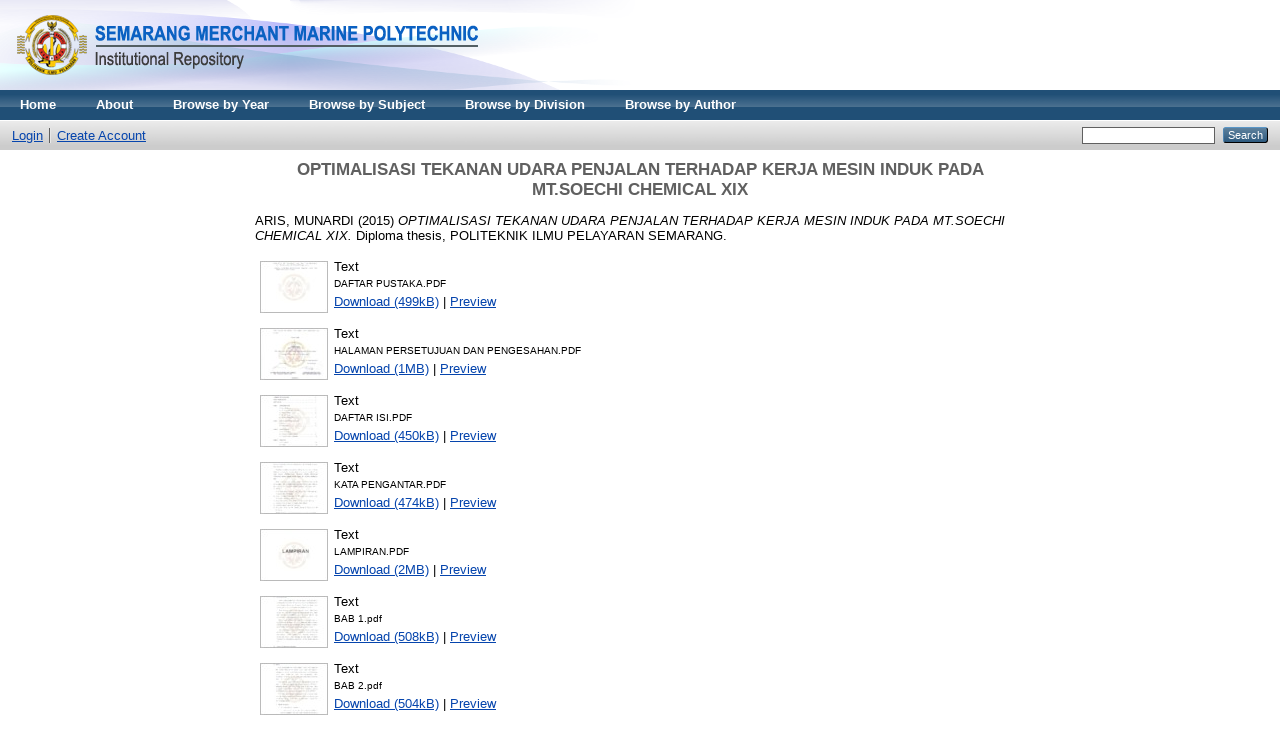

--- FILE ---
content_type: text/html; charset=utf-8
request_url: http://repository.pip-semarang.ac.id/345/
body_size: 4272
content:
<!DOCTYPE html PUBLIC "-//W3C//DTD XHTML 1.0 Transitional//EN" "http://www.w3.org/TR/xhtml1/DTD/xhtml1-transitional.dtd">
<html xmlns="http://www.w3.org/1999/xhtml">
  <head>
    <meta http-equiv="X-UA-Compatible" content="IE=edge" />
    <title> OPTIMALISASI TEKANAN UDARA PENJALAN TERHADAP KERJA MESIN INDUK PADA MT.SOECHI CHEMICAL XIX  - repository politeknik ilmu pelayaran semarang</title>
    <link rel="icon" href="/favicon.ico" type="image/x-icon" />
    <link rel="shortcut icon" href="/favicon.ico" type="image/x-icon" />
    <meta name="eprints.eprintid" content="345" />
<meta name="eprints.rev_number" content="25" />
<meta name="eprints.eprint_status" content="archive" />
<meta name="eprints.userid" content="2" />
<meta name="eprints.dir" content="disk0/00/00/03/45" />
<meta name="eprints.datestamp" content="2019-01-28 02:33:57" />
<meta name="eprints.lastmod" content="2019-02-06 01:40:08" />
<meta name="eprints.status_changed" content="2019-01-28 02:33:57" />
<meta name="eprints.type" content="thesis" />
<meta name="eprints.metadata_visibility" content="show" />
<meta name="eprints.contact_email" content="perpustakaan@pip-semarang.ac.id" />
<meta name="eprints.creators_name" content="ARIS, MUNARDI" />
<meta name="eprints.corp_creators" content="POLITEKNIK ILMU PELAYARAN SEMARANG" />
<meta name="eprints.title" content="OPTIMALISASI TEKANAN UDARA PENJALAN  TERHADAP KERJA MESIN INDUK  PADA  MT.SOECHI CHEMICAL XIX" />
<meta name="eprints.ispublished" content="pub" />
<meta name="eprints.subjects" content="S" />
<meta name="eprints.subjects" content="ST" />
<meta name="eprints.divisions" content="T" />
<meta name="eprints.full_text_status" content="restricted" />
<meta name="eprints.date" content="2015" />
<meta name="eprints.date_type" content="submitted" />
<meta name="eprints.institution" content="POLITEKNIK ILMU PELAYARAN SEMARANG" />
<meta name="eprints.department" content="TEKNIKA" />
<meta name="eprints.thesis_type" content="diploma" />
<meta name="eprints.thesis_name" content="other" />
<meta name="eprints.official_url" content="http://www.library.pip-semarang.ac.id" />
<meta name="eprints.citation" content="  ARIS, MUNARDI  (2015) OPTIMALISASI TEKANAN UDARA PENJALAN TERHADAP KERJA MESIN INDUK PADA MT.SOECHI CHEMICAL XIX.  Diploma thesis, POLITEKNIK ILMU PELAYARAN SEMARANG.   " />
<meta name="eprints.document_url" content="http://repository.pip-semarang.ac.id/345/1/DAFTAR%20PUSTAKA.PDF" />
<meta name="eprints.document_url" content="http://repository.pip-semarang.ac.id/345/2/HALAMAN%20PERSETUJUAN%20DAN%20PENGESAHAN.PDF" />
<meta name="eprints.document_url" content="http://repository.pip-semarang.ac.id/345/3/DAFTAR%20ISI.PDF" />
<meta name="eprints.document_url" content="http://repository.pip-semarang.ac.id/345/4/KATA%20PENGANTAR.PDF" />
<meta name="eprints.document_url" content="http://repository.pip-semarang.ac.id/345/5/LAMPIRAN.PDF" />
<meta name="eprints.document_url" content="http://repository.pip-semarang.ac.id/345/6/BAB%201.pdf" />
<meta name="eprints.document_url" content="http://repository.pip-semarang.ac.id/345/7/BAB%202.pdf" />
<meta name="eprints.document_url" content="http://repository.pip-semarang.ac.id/345/8/BAB%203.pdf" />
<meta name="eprints.document_url" content="http://repository.pip-semarang.ac.id/345/9/BAB%204.pdf" />
<meta name="eprints.document_url" content="http://repository.pip-semarang.ac.id/345/9/COVER.PDF" />
<link rel="schema.DC" href="http://purl.org/DC/elements/1.0/" />
<meta name="DC.relation" content="http://repository.pip-semarang.ac.id/345/" />
<meta name="DC.title" content="OPTIMALISASI TEKANAN UDARA PENJALAN  TERHADAP KERJA MESIN INDUK  PADA  MT.SOECHI CHEMICAL XIX" />
<meta name="DC.creator" content="ARIS, MUNARDI" />
<meta name="DC.subject" content="Skripsi" />
<meta name="DC.subject" content="Teknika" />
<meta name="DC.date" content="2015" />
<meta name="DC.type" content="Thesis" />
<meta name="DC.type" content="NonPeerReviewed" />
<meta name="DC.format" content="text" />
<meta name="DC.language" content="en" />
<meta name="DC.identifier" content="http://repository.pip-semarang.ac.id/345/1/DAFTAR%20PUSTAKA.PDF" />
<meta name="DC.format" content="text" />
<meta name="DC.language" content="en" />
<meta name="DC.identifier" content="http://repository.pip-semarang.ac.id/345/2/HALAMAN%20PERSETUJUAN%20DAN%20PENGESAHAN.PDF" />
<meta name="DC.format" content="text" />
<meta name="DC.language" content="en" />
<meta name="DC.identifier" content="http://repository.pip-semarang.ac.id/345/3/DAFTAR%20ISI.PDF" />
<meta name="DC.format" content="text" />
<meta name="DC.language" content="en" />
<meta name="DC.identifier" content="http://repository.pip-semarang.ac.id/345/4/KATA%20PENGANTAR.PDF" />
<meta name="DC.format" content="text" />
<meta name="DC.language" content="en" />
<meta name="DC.identifier" content="http://repository.pip-semarang.ac.id/345/5/LAMPIRAN.PDF" />
<meta name="DC.format" content="text" />
<meta name="DC.language" content="en" />
<meta name="DC.identifier" content="http://repository.pip-semarang.ac.id/345/6/BAB%201.pdf" />
<meta name="DC.format" content="text" />
<meta name="DC.language" content="en" />
<meta name="DC.identifier" content="http://repository.pip-semarang.ac.id/345/7/BAB%202.pdf" />
<meta name="DC.format" content="text" />
<meta name="DC.language" content="en" />
<meta name="DC.identifier" content="http://repository.pip-semarang.ac.id/345/8/BAB%203.pdf" />
<meta name="DC.format" content="text" />
<meta name="DC.language" content="en" />
<meta name="DC.identifier" content="http://repository.pip-semarang.ac.id/345/9/BAB%204.pdf" />
<meta name="DC.format" content="text" />
<meta name="DC.language" content="en" />
<meta name="DC.identifier" content="http://repository.pip-semarang.ac.id/345/9/COVER.PDF" />
<meta name="DC.identifier" content="  ARIS, MUNARDI  (2015) OPTIMALISASI TEKANAN UDARA PENJALAN TERHADAP KERJA MESIN INDUK PADA MT.SOECHI CHEMICAL XIX.  Diploma thesis, POLITEKNIK ILMU PELAYARAN SEMARANG.   " />
<meta name="DC.relation" content="http://www.library.pip-semarang.ac.id" />
<link rel="alternate" href="http://repository.pip-semarang.ac.id/cgi/export/eprint/345/Simple/repopip-eprint-345.txt" type="text/plain; charset=utf-8" title="Simple Metadata" />
<link rel="alternate" href="http://repository.pip-semarang.ac.id/cgi/export/eprint/345/RDFNT/repopip-eprint-345.nt" type="text/plain" title="RDF+N-Triples" />
<link rel="alternate" href="http://repository.pip-semarang.ac.id/cgi/export/eprint/345/RDFN3/repopip-eprint-345.n3" type="text/n3" title="RDF+N3" />
<link rel="alternate" href="http://repository.pip-semarang.ac.id/cgi/export/eprint/345/RIS/repopip-eprint-345.ris" type="text/plain" title="Reference Manager" />
<link rel="alternate" href="http://repository.pip-semarang.ac.id/cgi/export/eprint/345/XML/repopip-eprint-345.xml" type="application/vnd.eprints.data+xml; charset=utf-8" title="EP3 XML" />
<link rel="alternate" href="http://repository.pip-semarang.ac.id/cgi/export/eprint/345/RDFXML/repopip-eprint-345.rdf" type="application/rdf+xml" title="RDF+XML" />
<link rel="alternate" href="http://repository.pip-semarang.ac.id/cgi/export/eprint/345/HTML/repopip-eprint-345.html" type="text/html; charset=utf-8" title="HTML Citation" />
<link rel="alternate" href="http://repository.pip-semarang.ac.id/cgi/export/eprint/345/Atom/repopip-eprint-345.xml" type="application/atom+xml;charset=utf-8" title="Atom" />
<link rel="alternate" href="http://repository.pip-semarang.ac.id/cgi/export/eprint/345/MODS/repopip-eprint-345.xml" type="text/xml; charset=utf-8" title="MODS" />
<link rel="alternate" href="http://repository.pip-semarang.ac.id/cgi/export/eprint/345/Text/repopip-eprint-345.txt" type="text/plain; charset=utf-8" title="ASCII Citation" />
<link rel="alternate" href="http://repository.pip-semarang.ac.id/cgi/export/eprint/345/JSON/repopip-eprint-345.js" type="application/json; charset=utf-8" title="JSON" />
<link rel="alternate" href="http://repository.pip-semarang.ac.id/cgi/export/eprint/345/COinS/repopip-eprint-345.txt" type="text/plain; charset=utf-8" title="OpenURL ContextObject in Span" />
<link rel="alternate" href="http://repository.pip-semarang.ac.id/cgi/export/eprint/345/EndNote/repopip-eprint-345.enw" type="text/plain; charset=utf-8" title="EndNote" />
<link rel="alternate" href="http://repository.pip-semarang.ac.id/cgi/export/eprint/345/Refer/repopip-eprint-345.refer" type="text/plain" title="Refer" />
<link rel="alternate" href="http://repository.pip-semarang.ac.id/cgi/export/eprint/345/CSV/repopip-eprint-345.csv" type="text/csv; charset=utf-8" title="Multiline CSV" />
<link rel="alternate" href="http://repository.pip-semarang.ac.id/cgi/export/eprint/345/METS/repopip-eprint-345.xml" type="text/xml; charset=utf-8" title="METS" />
<link rel="alternate" href="http://repository.pip-semarang.ac.id/cgi/export/eprint/345/DC/repopip-eprint-345.txt" type="text/plain; charset=utf-8" title="Dublin Core" />
<link rel="alternate" href="http://repository.pip-semarang.ac.id/cgi/export/eprint/345/BibTeX/repopip-eprint-345.bib" type="text/plain" title="BibTeX" />
<link rel="alternate" href="http://repository.pip-semarang.ac.id/cgi/export/eprint/345/ContextObject/repopip-eprint-345.xml" type="text/xml; charset=utf-8" title="OpenURL ContextObject" />
<link rel="alternate" href="http://repository.pip-semarang.ac.id/cgi/export/eprint/345/DIDL/repopip-eprint-345.xml" type="text/xml; charset=utf-8" title="MPEG-21 DIDL" />
<link rel="Top" href="http://repository.pip-semarang.ac.id/" />
    <link rel="Sword" href="http://repository.pip-semarang.ac.id/sword-app/servicedocument" />
    <link rel="SwordDeposit" href="http://repository.pip-semarang.ac.id/id/contents" />
    <link rel="Search" type="text/html" href="http://repository.pip-semarang.ac.id/cgi/search" />
    <link rel="Search" type="application/opensearchdescription+xml" href="http://repository.pip-semarang.ac.id/cgi/opensearchdescription" title="repository politeknik ilmu pelayaran semarang" />
    <script type="text/javascript">
// <![CDATA[
var eprints_http_root = "http:\/\/repository.pip-semarang.ac.id";
var eprints_http_cgiroot = "http:\/\/repository.pip-semarang.ac.id\/cgi";
var eprints_oai_archive_id = "repository.pip-semarang.ac.id";
var eprints_logged_in = false;
// ]]></script>
    <style type="text/css">.ep_logged_in { display: none }</style>
    <link rel="stylesheet" type="text/css" href="/style/auto-3.3.16.css" />
    <script type="text/javascript" src="/javascript/auto-3.3.16.js"><!--padder--></script>
    <!--[if lte IE 6]>
        <link rel="stylesheet" type="text/css" href="/style/ie6.css" />
   <![endif]-->
    <meta name="Generator" content="EPrints 3.3.16" />
    <meta http-equiv="Content-Type" content="text/html; charset=UTF-8" />
    <meta http-equiv="Content-Language" content="en" />
    
  </head>
  <body>
    
    <div class="ep_tm_header ep_noprint">
      <div class="ep_tm_site_logo">
        <a href="http://repository.pip-semarang.ac.id/" title="repository politeknik ilmu pelayaran semarang">
          <img alt="repository politeknik ilmu pelayaran semarang" src="/images/sitelogo.png" />
        </a>
      </div>
      <ul class="ep_tm_menu">
        <li>
          <a href="http://repository.pip-semarang.ac.id">
            Home
          </a>
        </li>
        <li>
          <a href="http://repository.pip-semarang.ac.id/information.html">
            About
          </a>
        </li>
        <li>
              <a href="http://repository.pip-semarang.ac.id/view/year/">
                Browse by 
                Year
              </a>
            </li>
        <li>
              <a href="http://repository.pip-semarang.ac.id/view/subjects/">
                Browse by 
                Subject
              </a>
            </li>
        <li>
        <li>
              <a href="http://repository.pip-semarang.ac.id/view/divisions/">
                Browse by 
                Division
              </a>
            </li>
          <li>
              <a href="http://repository.pip-semarang.ac.id/view/creators/">
                Browse by 
                Author
              </a>
            </li>
        </li>
      </ul>
      <table class="ep_tm_searchbar">
        <tr>
          <td align="left">
            <ul class="ep_tm_key_tools" id="ep_tm_menu_tools"><li><a href="http://repository.pip-semarang.ac.id/cgi/users/home">Login</a></li><li><a href="/cgi/register">Create Account</a></li></ul>
          </td>
          <td align="right" style="white-space: nowrap">
            
            <form method="get" accept-charset="utf-8" action="http://repository.pip-semarang.ac.id/cgi/search" style="display:inline">
              <input class="ep_tm_searchbarbox" size="20" type="text" name="q" />
              <input class="ep_tm_searchbarbutton" value="Search" type="submit" name="_action_search" />
              <input type="hidden" name="_action_search" value="Search" />
              <input type="hidden" name="_order" value="bytitle" />
              <input type="hidden" name="basic_srchtype" value="ALL" />
              <input type="hidden" name="_satisfyall" value="ALL" />
            </form>
          </td>
        </tr>
      </table>
    </div>
    <div>
      <div class="ep_tm_page_content">
        <h1 class="ep_tm_pagetitle">
          

OPTIMALISASI TEKANAN UDARA PENJALAN  TERHADAP KERJA MESIN INDUK  PADA  MT.SOECHI CHEMICAL XIX


        </h1>
        <div class="ep_summary_content"><div class="ep_summary_content_left"></div><div class="ep_summary_content_right"></div><div class="ep_summary_content_top"></div><div class="ep_summary_content_main">

  <p style="margin-bottom: 1em">
    


    <span class="person_name">ARIS, MUNARDI</span>
  

(2015)

<em>OPTIMALISASI TEKANAN UDARA PENJALAN  TERHADAP KERJA MESIN INDUK  PADA  MT.SOECHI CHEMICAL XIX.</em>


    Diploma thesis, POLITEKNIK ILMU PELAYARAN SEMARANG.
  




  </p>

  

  

    
  
    
      
      <table>
        
          <tr>
            <td valign="top" align="right"><a class="ep_document_link" onmouseout="EPJS_HidePreview( event, 'doc_preview_9565' );" onmouseover="EPJS_ShowPreview( event, 'doc_preview_9565' );" href="http://repository.pip-semarang.ac.id/345/1/DAFTAR%20PUSTAKA.PDF"><img class="ep_doc_icon" alt="[img]" src="http://repository.pip-semarang.ac.id/345/1.hassmallThumbnailVersion/DAFTAR%20PUSTAKA.PDF" border="0" /></a><div id="doc_preview_9565" class="ep_preview"><table><tr><td><img class="ep_preview_image" alt="" src="http://repository.pip-semarang.ac.id/345/1.haspreviewThumbnailVersion/DAFTAR%20PUSTAKA.PDF" border="0" /><div class="ep_preview_title">Preview</div></td></tr></table></div></td>
            <td valign="top">
              

<!-- document citation -->


<span class="ep_document_citation">
<span class="document_format">Text</span>
<br /><span class="document_filename">DAFTAR PUSTAKA.PDF</span>



</span>

<br />
              <a href="http://repository.pip-semarang.ac.id/345/1/DAFTAR%20PUSTAKA.PDF" class="ep_document_link">Download (499kB)</a>
              
			  
			  | <a href="http://repository.pip-semarang.ac.id/345/1.haslightboxThumbnailVersion/DAFTAR%20PUSTAKA.PDF" rel="lightbox[docs] nofollow" title="Preview">Preview</a>
			  
			  
              
  
              <ul>
              
              </ul>
            </td>
          </tr>
        
          <tr>
            <td valign="top" align="right"><a class="ep_document_link" onmouseout="EPJS_HidePreview( event, 'doc_preview_9566' );" onmouseover="EPJS_ShowPreview( event, 'doc_preview_9566' );" href="http://repository.pip-semarang.ac.id/345/2/HALAMAN%20PERSETUJUAN%20DAN%20PENGESAHAN.PDF"><img class="ep_doc_icon" alt="[img]" src="http://repository.pip-semarang.ac.id/345/2.hassmallThumbnailVersion/HALAMAN%20PERSETUJUAN%20DAN%20PENGESAHAN.PDF" border="0" /></a><div id="doc_preview_9566" class="ep_preview"><table><tr><td><img class="ep_preview_image" alt="" src="http://repository.pip-semarang.ac.id/345/2.haspreviewThumbnailVersion/HALAMAN%20PERSETUJUAN%20DAN%20PENGESAHAN.PDF" border="0" /><div class="ep_preview_title">Preview</div></td></tr></table></div></td>
            <td valign="top">
              

<!-- document citation -->


<span class="ep_document_citation">
<span class="document_format">Text</span>
<br /><span class="document_filename">HALAMAN PERSETUJUAN DAN PENGESAHAN.PDF</span>



</span>

<br />
              <a href="http://repository.pip-semarang.ac.id/345/2/HALAMAN%20PERSETUJUAN%20DAN%20PENGESAHAN.PDF" class="ep_document_link">Download (1MB)</a>
              
			  
			  | <a href="http://repository.pip-semarang.ac.id/345/2.haslightboxThumbnailVersion/HALAMAN%20PERSETUJUAN%20DAN%20PENGESAHAN.PDF" rel="lightbox[docs] nofollow" title="Preview">Preview</a>
			  
			  
              
  
              <ul>
              
              </ul>
            </td>
          </tr>
        
          <tr>
            <td valign="top" align="right"><a class="ep_document_link" onmouseout="EPJS_HidePreview( event, 'doc_preview_9567' );" onmouseover="EPJS_ShowPreview( event, 'doc_preview_9567' );" href="http://repository.pip-semarang.ac.id/345/3/DAFTAR%20ISI.PDF"><img class="ep_doc_icon" alt="[img]" src="http://repository.pip-semarang.ac.id/345/3.hassmallThumbnailVersion/DAFTAR%20ISI.PDF" border="0" /></a><div id="doc_preview_9567" class="ep_preview"><table><tr><td><img class="ep_preview_image" alt="" src="http://repository.pip-semarang.ac.id/345/3.haspreviewThumbnailVersion/DAFTAR%20ISI.PDF" border="0" /><div class="ep_preview_title">Preview</div></td></tr></table></div></td>
            <td valign="top">
              

<!-- document citation -->


<span class="ep_document_citation">
<span class="document_format">Text</span>
<br /><span class="document_filename">DAFTAR ISI.PDF</span>



</span>

<br />
              <a href="http://repository.pip-semarang.ac.id/345/3/DAFTAR%20ISI.PDF" class="ep_document_link">Download (450kB)</a>
              
			  
			  | <a href="http://repository.pip-semarang.ac.id/345/3.haslightboxThumbnailVersion/DAFTAR%20ISI.PDF" rel="lightbox[docs] nofollow" title="Preview">Preview</a>
			  
			  
              
  
              <ul>
              
              </ul>
            </td>
          </tr>
        
          <tr>
            <td valign="top" align="right"><a class="ep_document_link" onmouseout="EPJS_HidePreview( event, 'doc_preview_9568' );" onmouseover="EPJS_ShowPreview( event, 'doc_preview_9568' );" href="http://repository.pip-semarang.ac.id/345/4/KATA%20PENGANTAR.PDF"><img class="ep_doc_icon" alt="[img]" src="http://repository.pip-semarang.ac.id/345/4.hassmallThumbnailVersion/KATA%20PENGANTAR.PDF" border="0" /></a><div id="doc_preview_9568" class="ep_preview"><table><tr><td><img class="ep_preview_image" alt="" src="http://repository.pip-semarang.ac.id/345/4.haspreviewThumbnailVersion/KATA%20PENGANTAR.PDF" border="0" /><div class="ep_preview_title">Preview</div></td></tr></table></div></td>
            <td valign="top">
              

<!-- document citation -->


<span class="ep_document_citation">
<span class="document_format">Text</span>
<br /><span class="document_filename">KATA PENGANTAR.PDF</span>



</span>

<br />
              <a href="http://repository.pip-semarang.ac.id/345/4/KATA%20PENGANTAR.PDF" class="ep_document_link">Download (474kB)</a>
              
			  
			  | <a href="http://repository.pip-semarang.ac.id/345/4.haslightboxThumbnailVersion/KATA%20PENGANTAR.PDF" rel="lightbox[docs] nofollow" title="Preview">Preview</a>
			  
			  
              
  
              <ul>
              
              </ul>
            </td>
          </tr>
        
          <tr>
            <td valign="top" align="right"><a class="ep_document_link" onmouseout="EPJS_HidePreview( event, 'doc_preview_9569' );" onmouseover="EPJS_ShowPreview( event, 'doc_preview_9569' );" href="http://repository.pip-semarang.ac.id/345/5/LAMPIRAN.PDF"><img class="ep_doc_icon" alt="[img]" src="http://repository.pip-semarang.ac.id/345/5.hassmallThumbnailVersion/LAMPIRAN.PDF" border="0" /></a><div id="doc_preview_9569" class="ep_preview"><table><tr><td><img class="ep_preview_image" alt="" src="http://repository.pip-semarang.ac.id/345/5.haspreviewThumbnailVersion/LAMPIRAN.PDF" border="0" /><div class="ep_preview_title">Preview</div></td></tr></table></div></td>
            <td valign="top">
              

<!-- document citation -->


<span class="ep_document_citation">
<span class="document_format">Text</span>
<br /><span class="document_filename">LAMPIRAN.PDF</span>



</span>

<br />
              <a href="http://repository.pip-semarang.ac.id/345/5/LAMPIRAN.PDF" class="ep_document_link">Download (2MB)</a>
              
			  
			  | <a href="http://repository.pip-semarang.ac.id/345/5.haslightboxThumbnailVersion/LAMPIRAN.PDF" rel="lightbox[docs] nofollow" title="Preview">Preview</a>
			  
			  
              
  
              <ul>
              
              </ul>
            </td>
          </tr>
        
          <tr>
            <td valign="top" align="right"><a class="ep_document_link" onmouseout="EPJS_HidePreview( event, 'doc_preview_9570' );" onmouseover="EPJS_ShowPreview( event, 'doc_preview_9570' );" href="http://repository.pip-semarang.ac.id/345/6/BAB%201.pdf"><img class="ep_doc_icon" alt="[img]" src="http://repository.pip-semarang.ac.id/345/6.hassmallThumbnailVersion/BAB%201.pdf" border="0" /></a><div id="doc_preview_9570" class="ep_preview"><table><tr><td><img class="ep_preview_image" alt="" src="http://repository.pip-semarang.ac.id/345/6.haspreviewThumbnailVersion/BAB%201.pdf" border="0" /><div class="ep_preview_title">Preview</div></td></tr></table></div></td>
            <td valign="top">
              

<!-- document citation -->


<span class="ep_document_citation">
<span class="document_format">Text</span>
<br /><span class="document_filename">BAB 1.pdf</span>



</span>

<br />
              <a href="http://repository.pip-semarang.ac.id/345/6/BAB%201.pdf" class="ep_document_link">Download (508kB)</a>
              
			  
			  | <a href="http://repository.pip-semarang.ac.id/345/6.haslightboxThumbnailVersion/BAB%201.pdf" rel="lightbox[docs] nofollow" title="Preview">Preview</a>
			  
			  
              
  
              <ul>
              
              </ul>
            </td>
          </tr>
        
          <tr>
            <td valign="top" align="right"><a class="ep_document_link" onmouseout="EPJS_HidePreview( event, 'doc_preview_9571' );" onmouseover="EPJS_ShowPreview( event, 'doc_preview_9571' );" href="http://repository.pip-semarang.ac.id/345/7/BAB%202.pdf"><img class="ep_doc_icon" alt="[img]" src="http://repository.pip-semarang.ac.id/345/7.hassmallThumbnailVersion/BAB%202.pdf" border="0" /></a><div id="doc_preview_9571" class="ep_preview"><table><tr><td><img class="ep_preview_image" alt="" src="http://repository.pip-semarang.ac.id/345/7.haspreviewThumbnailVersion/BAB%202.pdf" border="0" /><div class="ep_preview_title">Preview</div></td></tr></table></div></td>
            <td valign="top">
              

<!-- document citation -->


<span class="ep_document_citation">
<span class="document_format">Text</span>
<br /><span class="document_filename">BAB 2.pdf</span>



</span>

<br />
              <a href="http://repository.pip-semarang.ac.id/345/7/BAB%202.pdf" class="ep_document_link">Download (504kB)</a>
              
			  
			  | <a href="http://repository.pip-semarang.ac.id/345/7.haslightboxThumbnailVersion/BAB%202.pdf" rel="lightbox[docs] nofollow" title="Preview">Preview</a>
			  
			  
              
  
              <ul>
              
              </ul>
            </td>
          </tr>
        
          <tr>
            <td valign="top" align="right"><a class="ep_document_link" href="http://repository.pip-semarang.ac.id/345/8/BAB%203.pdf"><img class="ep_doc_icon" alt="[img]" src="http://repository.pip-semarang.ac.id/style/images/fileicons/text.png" border="0" /></a></td>
            <td valign="top">
              

<!-- document citation -->


<span class="ep_document_citation">
<span class="document_format">Text</span>
<br /><span class="document_filename">BAB 3.pdf</span>


  <br />Restricted to Registered users only


</span>

<br />
              <a href="http://repository.pip-semarang.ac.id/345/8/BAB%203.pdf" class="ep_document_link">Download (574kB)</a>
              
              
                | <a href="http://repository.pip-semarang.ac.id/cgi/request_doc?docid=9572">Request a copy</a>
              
  
              <ul>
              
              </ul>
            </td>
          </tr>
        
          <tr>
            <td valign="top" align="right"><a class="ep_document_link" onmouseout="EPJS_HidePreview( event, 'doc_preview_9573' );" onmouseover="EPJS_ShowPreview( event, 'doc_preview_9573' );" href="http://repository.pip-semarang.ac.id/345/9/BAB%204.pdf"><img class="ep_doc_icon" alt="[img]" src="http://repository.pip-semarang.ac.id/345/9.hassmallThumbnailVersion/BAB%204.pdf" border="0" /></a><div id="doc_preview_9573" class="ep_preview"><table><tr><td><img class="ep_preview_image" alt="" src="http://repository.pip-semarang.ac.id/345/9.haspreviewThumbnailVersion/BAB%204.pdf" border="0" /><div class="ep_preview_title">Preview</div></td></tr></table></div></td>
            <td valign="top">
              

<!-- document citation -->


<span class="ep_document_citation">
<span class="document_format">Text</span>
<br /><span class="document_filename">BAB 4.pdf</span>



</span>

<br />
              <a href="http://repository.pip-semarang.ac.id/345/9/BAB%204.pdf" class="ep_document_link">Download (502kB)</a>
              
			  
			  | <a href="http://repository.pip-semarang.ac.id/345/9.haslightboxThumbnailVersion/BAB%204.pdf" rel="lightbox[docs] nofollow" title="Preview">Preview</a>
			  
			  
              
  
              <ul>
              
              </ul>
            </td>
          </tr>
        
          <tr>
            <td valign="top" align="right"><a class="ep_document_link" onmouseout="EPJS_HidePreview( event, 'doc_preview_9574' );" onmouseover="EPJS_ShowPreview( event, 'doc_preview_9574' );" href="http://repository.pip-semarang.ac.id/345/9/COVER.PDF"><img class="ep_doc_icon" alt="[img]" src="http://repository.pip-semarang.ac.id/345/9.hassmallThumbnailVersion/COVER.PDF" border="0" /></a><div id="doc_preview_9574" class="ep_preview"><table><tr><td><img class="ep_preview_image" alt="" src="http://repository.pip-semarang.ac.id/345/9.haspreviewThumbnailVersion/COVER.PDF" border="0" /><div class="ep_preview_title">Preview</div></td></tr></table></div></td>
            <td valign="top">
              

<!-- document citation -->


<span class="ep_document_citation">
<span class="document_format">Text</span>
<br /><span class="document_filename">COVER.PDF</span>



</span>

<br />
              <a href="http://repository.pip-semarang.ac.id/345/9/COVER.PDF" class="ep_document_link">Download (520kB)</a>
              
			  
			  | <a href="http://repository.pip-semarang.ac.id/345/9.haslightboxThumbnailVersion/COVER.PDF" rel="lightbox[docs] nofollow" title="Preview">Preview</a>
			  
			  
              
  
              <ul>
              
              </ul>
            </td>
          </tr>
        
      </table>
    

  

  
    <div style="margin-bottom: 1em">
      Official URL: <a href="http://www.library.pip-semarang.ac.id">http://www.library.pip-semarang.ac.id</a>
    </div>
  

  

  <table style="margin-bottom: 1em; margin-top: 1em;" cellpadding="3">
    <tr>
      <th align="right">Item Type:</th>
      <td>
        Thesis
        
        
        (Diploma)
      </td>
    </tr>
    
    
      
    
      
    
      
    
      
        <tr>
          <th align="right">Subjects:</th>
          <td valign="top"><a href="http://repository.pip-semarang.ac.id/view/subjects/S.html">Skripsi</a><br /><a href="http://repository.pip-semarang.ac.id/view/subjects/ST.html">Skripsi &gt; Teknika</a></td>
        </tr>
      
    
      
        <tr>
          <th align="right">Divisions:</th>
          <td valign="top"><a href="http://repository.pip-semarang.ac.id/view/divisions/T/">Teknika</a></td>
        </tr>
      
    
      
    
      
        <tr>
          <th align="right">Depositing User:</th>
          <td valign="top">

<span class="ep_name_citation"><span class="person_name">Mr Agus Wahyudi</span></span>

</td>
        </tr>
      
    
      
        <tr>
          <th align="right">Date Deposited:</th>
          <td valign="top">28 Jan 2019 02:33</td>
        </tr>
      
    
      
        <tr>
          <th align="right">Last Modified:</th>
          <td valign="top">06 Feb 2019 01:40</td>
        </tr>
      
    
    <tr>
      <th align="right">URI:</th>
      <td valign="top"><a href="http://repository.pip-semarang.ac.id/id/eprint/345">http://repository.pip-semarang.ac.id/id/eprint/345</a></td>
    </tr>
  </table>

  
  

  
    <h3>Actions (login required)</h3>
    <table class="ep_summary_page_actions">
    
      <tr>
        <td><a href="/cgi/users/home?screen=EPrint%3A%3AView&amp;eprintid=345"><img src="/style/images/action_view.png" title="View Item" alt="View Item" class="ep_form_action_icon" /></a></td>
        <td>View Item</td>
      </tr>
    
    </table>
  

</div><div class="ep_summary_content_bottom"></div><div class="ep_summary_content_after"></div></div>
      </div>
    </div>
    <div class="ep_tm_footer ep_noprint">
      <div class="ep_tm_eprints_logo">
        <a href="http://eprints.org/software/">
          <img alt="EPrints Logo" src="/images/eprintslogo.gif" />
        </a>
      </div>
      <div>repository politeknik ilmu pelayaran semarang is powered by <em><a href="http://eprints.org/software/">EPrints 3</a></em> which is developed by the <a href="http://www.ecs.soton.ac.uk/">School of Electronics and Computer Science</a> at the University of Southampton. <a href="http://repository.pip-semarang.ac.id/eprints/">More information and software credits</a>.</div>
    </div>
  </body>
</html>